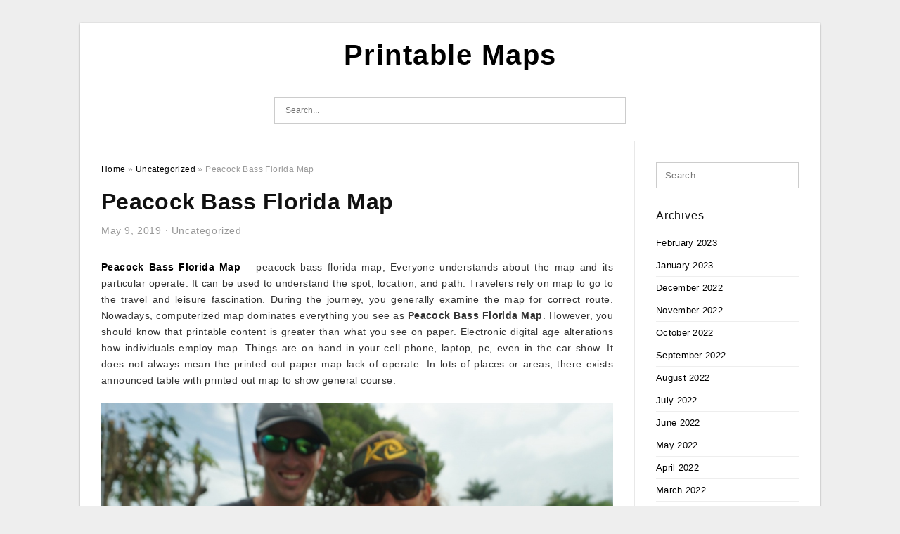

--- FILE ---
content_type: text/html; charset=UTF-8
request_url: https://printablemapaz.com/peacock-bass-florida-map/
body_size: 8290
content:
<!DOCTYPE html>
<html lang="en-US" prefix="og: https://ogp.me/ns#">
<head>
<meta charset="UTF-8">
<meta name="viewport" content="width=device-width, initial-scale=1, maximum-scale=1, user-scalable=0">
<link rel="profile" href="https://gmpg.org/xfn/11">
<link rel="pingback" href="https://printablemapaz.com/xmlrpc.php">

<!-- Icon -->
<link href='' rel='icon' type='image/x-icon'/>

	<style>img:is([sizes="auto" i], [sizes^="auto," i]) { contain-intrinsic-size: 3000px 1500px }</style>
	
<!-- Search Engine Optimization by Rank Math - https://rankmath.com/ -->
<title>Peacock Bass Florida Map - Printable Maps</title>
<meta name="description" content="Peacock Bass Florida Map - peacock bass florida map, Everyone understands about the map and its particular operate. It can be used to understand the spot,"/>
<meta name="robots" content="follow, index, max-snippet:-1, max-video-preview:-1, max-image-preview:large"/>
<link rel="canonical" href="https://printablemapaz.com/peacock-bass-florida-map/" />
<meta property="og:locale" content="en_US" />
<meta property="og:type" content="article" />
<meta property="og:title" content="Peacock Bass Florida Map - Printable Maps" />
<meta property="og:description" content="Peacock Bass Florida Map - peacock bass florida map, Everyone understands about the map and its particular operate. It can be used to understand the spot," />
<meta property="og:url" content="https://printablemapaz.com/peacock-bass-florida-map/" />
<meta property="og:site_name" content="Printable Maps" />
<meta property="article:section" content="Uncategorized" />
<meta property="og:updated_time" content="2019-07-12T09:00:21+07:00" />
<meta property="og:image" content="https://printablemapaz.com/wp-content/uploads/2019/07/day-2-fly-fishing-for-peacock-bass-jeff-currier-peacock-bass-florida-map.jpg" />
<meta property="og:image:secure_url" content="https://printablemapaz.com/wp-content/uploads/2019/07/day-2-fly-fishing-for-peacock-bass-jeff-currier-peacock-bass-florida-map.jpg" />
<meta property="og:image:width" content="748" />
<meta property="og:image:height" content="1024" />
<meta property="og:image:alt" content="Day 2 - Fly Fishing For Peacock Bass – Jeff Currier - Peacock Bass Florida Map" />
<meta property="og:image:type" content="image/jpeg" />
<meta property="article:published_time" content="2019-05-09T16:17:55+07:00" />
<meta property="article:modified_time" content="2019-07-12T09:00:21+07:00" />
<meta name="twitter:card" content="summary_large_image" />
<meta name="twitter:title" content="Peacock Bass Florida Map - Printable Maps" />
<meta name="twitter:description" content="Peacock Bass Florida Map - peacock bass florida map, Everyone understands about the map and its particular operate. It can be used to understand the spot," />
<meta name="twitter:image" content="https://printablemapaz.com/wp-content/uploads/2019/07/day-2-fly-fishing-for-peacock-bass-jeff-currier-peacock-bass-florida-map.jpg" />
<meta name="twitter:label1" content="Written by" />
<meta name="twitter:data1" content="Wi&#039;am Sawsan Fakhoury" />
<meta name="twitter:label2" content="Time to read" />
<meta name="twitter:data2" content="Less than a minute" />
<script type="application/ld+json" class="rank-math-schema">{"@context":"https://schema.org","@graph":[{"@type":["Person","Organization"],"@id":"https://printablemapaz.com/#person","name":"Wi'am Sawsan Fakhoury"},{"@type":"WebSite","@id":"https://printablemapaz.com/#website","url":"https://printablemapaz.com","name":"Wi'am Sawsan Fakhoury","publisher":{"@id":"https://printablemapaz.com/#person"},"inLanguage":"en-US"},{"@type":"ImageObject","@id":"https://printablemapaz.com/wp-content/uploads/2019/07/day-2-fly-fishing-for-peacock-bass-jeff-currier-peacock-bass-florida-map.jpg","url":"https://printablemapaz.com/wp-content/uploads/2019/07/day-2-fly-fishing-for-peacock-bass-jeff-currier-peacock-bass-florida-map.jpg","width":"748","height":"1024","caption":"Day 2 - Fly Fishing For Peacock Bass \u2013 Jeff Currier - Peacock Bass Florida Map","inLanguage":"en-US"},{"@type":"WebPage","@id":"https://printablemapaz.com/peacock-bass-florida-map/#webpage","url":"https://printablemapaz.com/peacock-bass-florida-map/","name":"Peacock Bass Florida Map - Printable Maps","datePublished":"2019-05-09T16:17:55+07:00","dateModified":"2019-07-12T09:00:21+07:00","isPartOf":{"@id":"https://printablemapaz.com/#website"},"primaryImageOfPage":{"@id":"https://printablemapaz.com/wp-content/uploads/2019/07/day-2-fly-fishing-for-peacock-bass-jeff-currier-peacock-bass-florida-map.jpg"},"inLanguage":"en-US"},{"@type":"Person","@id":"https://printablemapaz.com/author/bismillah/","name":"Wi'am Sawsan Fakhoury","url":"https://printablemapaz.com/author/bismillah/","image":{"@type":"ImageObject","@id":"https://secure.gravatar.com/avatar/866dd84e920766c4334da88577e43d8854bb7a9d32fe320ca412475f18184cb6?s=96&amp;d=mm&amp;r=g","url":"https://secure.gravatar.com/avatar/866dd84e920766c4334da88577e43d8854bb7a9d32fe320ca412475f18184cb6?s=96&amp;d=mm&amp;r=g","caption":"Wi'am Sawsan Fakhoury","inLanguage":"en-US"}},{"@type":"BlogPosting","headline":"Peacock Bass Florida Map - Printable Maps","datePublished":"2019-05-09T16:17:55+07:00","dateModified":"2019-07-12T09:00:21+07:00","articleSection":"Uncategorized","author":{"@id":"https://printablemapaz.com/author/bismillah/","name":"Wi'am Sawsan Fakhoury"},"publisher":{"@id":"https://printablemapaz.com/#person"},"description":"Peacock Bass Florida Map - peacock bass florida map, Everyone understands about the map and its particular operate. It can be used to understand the spot,","name":"Peacock Bass Florida Map - Printable Maps","@id":"https://printablemapaz.com/peacock-bass-florida-map/#richSnippet","isPartOf":{"@id":"https://printablemapaz.com/peacock-bass-florida-map/#webpage"},"image":{"@id":"https://printablemapaz.com/wp-content/uploads/2019/07/day-2-fly-fishing-for-peacock-bass-jeff-currier-peacock-bass-florida-map.jpg"},"inLanguage":"en-US","mainEntityOfPage":{"@id":"https://printablemapaz.com/peacock-bass-florida-map/#webpage"}}]}</script>
<!-- /Rank Math WordPress SEO plugin -->

<link rel="alternate" type="application/rss+xml" title="Printable Maps &raquo; Feed" href="https://printablemapaz.com/feed/" />
<link rel="alternate" type="application/rss+xml" title="Printable Maps &raquo; Comments Feed" href="https://printablemapaz.com/comments/feed/" />
<style id='wp-emoji-styles-inline-css' type='text/css'>

	img.wp-smiley, img.emoji {
		display: inline !important;
		border: none !important;
		box-shadow: none !important;
		height: 1em !important;
		width: 1em !important;
		margin: 0 0.07em !important;
		vertical-align: -0.1em !important;
		background: none !important;
		padding: 0 !important;
	}
</style>
<link rel='stylesheet' id='themejazz-style-css' href='https://printablemapaz.com/wp-content/themes/ultimage-terbaru-ada/style.css?ver=1' type='text/css' media='all' />
<link rel="https://api.w.org/" href="https://printablemapaz.com/wp-json/" /><link rel="alternate" title="JSON" type="application/json" href="https://printablemapaz.com/wp-json/wp/v2/posts/33967" /><link rel="EditURI" type="application/rsd+xml" title="RSD" href="https://printablemapaz.com/xmlrpc.php?rsd" />
<meta name="generator" content="WordPress 6.8.3" />
<link rel='shortlink' href='https://printablemapaz.com/?p=33967' />
<link rel="alternate" title="oEmbed (JSON)" type="application/json+oembed" href="https://printablemapaz.com/wp-json/oembed/1.0/embed?url=https%3A%2F%2Fprintablemapaz.com%2Fpeacock-bass-florida-map%2F" />
<link rel="alternate" title="oEmbed (XML)" type="text/xml+oembed" href="https://printablemapaz.com/wp-json/oembed/1.0/embed?url=https%3A%2F%2Fprintablemapaz.com%2Fpeacock-bass-florida-map%2F&#038;format=xml" />

<style media="screen">
    
            /*Site Padding*/
        #page{
        	margin-top: 10px;
            margin-bottom: 0px;
        }
    </style>

<style type="text/css" title="dynamic-css" class="options-output">#content #primary.col-md-9,#attachment.col-md-9{border-right:1px solid #E8E8E8;}.site-content{background-color:#fff;}#secondary .widget ul li{border-bottom:1px solid #eeeeee;}</style>
</head>

<body data-rsssl=1 class="wp-singular post-template-default single single-post postid-33967 single-format-standard wp-theme-ultimage-terbaru-ada">

	<div class="top-navigation">
		<div class="container default-width"  >
					</div>
	</div>

	
<div id="page" class="hfeed site container default-width"  >
	<a class="skip-link screen-reader-text" href="#content">Skip to content</a>

	<header id="masthead" class="site-header">
		<div class="row">
		<!-- Site Branding Code -->
				<div class="site-branding logo-center">

							<div class="main-site-title">
											<h2 class="site-title"><a href="https://printablemapaz.com/" rel="home">Printable Maps</a></h2>
																<p class="site-description"></p>
									</div>
			
			<!-- Header Ad, Display Search Form If Empty -->
			
			<!-- Header Search Form -->
							<div class="top-search">
					
<form role="search" method="get" class="search-form" action="https://printablemapaz.com/">
	<input type="search" class="search-field" placeholder="Search..." value="" name="s" title="Search for:" />
	<input type="submit" class="search-submit" value="Search" />
</form>
				</div>
			
			<div class="clearfix"></div>
		</div><!-- .site-branding -->
				</div>

			</header><!-- #masthead -->

	<div id="content" class="site-content clearfix">

	<div id="primary" class="content-area col-md-9 col-sm-8">
		<main id="main" class="site-main">

		
			<div class="breadcrumbs"><span itemscope itemtype="http://data-vocabulary.org/Breadcrumb"><a href="https://printablemapaz.com/" itemprop="url"><span itemprop="title">Home</span></a></span> <span class="sep"> &raquo; </span> <span itemscope itemtype="http://data-vocabulary.org/Breadcrumb"><a href="https://printablemapaz.com/category/uncategorized/" itemprop="url"><span itemprop="title">Uncategorized</span></a></span> <span class="sep"> &raquo; </span> <span class="current">Peacock Bass Florida Map</span></div><!-- .breadcrumbs -->
			
<article id="post-33967" class="post-33967 post type-post status-publish format-standard has-post-thumbnail hentry category-uncategorized">
	<header class="entry-header">
		<h1 class="entry-title">Peacock Bass Florida Map</h1>		<div class="entry-meta ">
			<span class="posted-on"><time class="entry-date published" datetime="2019-05-09T16:17:55+07:00">May 9, 2019</time><time class="entry-date updated" datetime="2019-07-12T09:00:21+07:00">July 12, 2019</time></span><span class="meta-sep">&middot;</span><span class="categories-list"> <a href="https://printablemapaz.com/category/uncategorized/" rel="category tag">Uncategorized</a></span><span class="byline"> by <span class="author vcard"><a class="url fn n" href="https://printablemapaz.com/author/bismillah/">Wi&#039;am Sawsan Fakhoury</a></span></span>		</div><!-- .entry-meta -->

	</header><!-- .entry-header -->

	<div class="entry-content clearfix">

		
		
		
		<p style="text-align: justify;"><a href="https://printablemapaz.com/"><strong>Peacock Bass Florida Map</strong></a> &#8211; peacock bass florida map,  Everyone understands about the map and its particular operate. It can be used to understand the spot, location, and path. Travelers rely on map to go to the travel and leisure fascination. During the journey, you generally examine the map for correct route. Nowadays, computerized map dominates everything you see as <strong>Peacock Bass Florida Map</strong>. However, you should know that printable content is greater than what you see on paper. Electronic digital age alterations how individuals employ map. Things are on hand in your cell phone, laptop, pc, even in the car show. It does not always mean the printed out-paper map lack of operate. In lots of places or areas, there exists announced table with printed out map to show general course.</p>
<p style="text-align: center;"><img decoding="async" src="https://printablemapaz.com/wp-content/uploads/2019/07/how-to-find-and-catch-peacock-bass-in-south-florida-peacock-bass-florida-map.jpeg" alt="How To Find And Catch Peacock Bass In South Florida - Peacock Bass Florida Map" /p title="how to find and catch peacock bass in south florida peacock bass florida map">
<p>How To Find And Catch Peacock Bass In South Florida &#8211; Peacock Bass Florida Map, Source Image: anglr.com</p>
<h2 style="text-align: justify;">A little more about the Peacock Bass Florida Map</h2>
<p style="text-align: justify;">Prior to discovering more about <span style="text-decoration: underline;">Peacock Bass Florida Map</span>, you need to know what this map appears to be. It functions as consultant from real life problem on the simple press. You understand the spot of certain city, stream, street, building, path, even nation or even the world from map. That’s exactly what the map should be. Place is the biggest reason why you use a map. Where can you stay correct know? Just look into the map and you will know your location. If you want to visit the up coming city or maybe move in radius 1 kilometer, the map can have the next thing you should step and also the proper streets to attain the actual path.</p>
<p style="text-align: center;"><img decoding="async" src="https://printablemapaz.com/wp-content/uploads/2019/07/butterfly-peacock-bass-cichla-ocellaris-perciformes-cichlidae-peacock-bass-florida-map-1.jpg" alt="Butterfly Peacock Bass, Cichla Ocellaris Perciformes: Cichlidae - Peacock Bass Florida Map" /p title="butterfly peacock bass cichla ocellaris perciformes cichlidae peacock bass florida map 1">
<p>Butterfly Peacock Bass, Cichla Ocellaris Perciformes: Cichlidae &#8211; Peacock Bass Florida Map, Source Image: maps.eddmaps.org</p>
<p style="text-align: center;"><img decoding="async" src="https://printablemapaz.com/wp-content/uploads/2019/07/pembroke-pines-florida-wikipedia-peacock-bass-florida-map.png" alt="Pembroke Pines, Florida - Wikipedia - Peacock Bass Florida Map" /p title="pembroke pines florida wikipedia peacock bass florida map">
<p>Pembroke Pines, Florida &#8211; Wikipedia &#8211; Peacock Bass Florida Map, Source Image: upload.wikimedia.org</p>
<p style="text-align: justify;">Furthermore, map has lots of kinds and consists of a number of categories. The truth is, plenty of maps are developed for specific function. For vacation, the map will show the area made up of attractions like café, restaurant, hotel, or anything. That is the same scenario if you look at the map to check on distinct object. In addition, <em>Peacock Bass Florida Map</em> has numerous features to find out. Remember that this print information is going to be published in paper or solid deal with. For beginning point, you have to create and obtain this kind of map. Of course, it commences from digital file then altered with what exactly you need.</p>
<p style="text-align: center;"><img decoding="async" src="https://printablemapaz.com/wp-content/uploads/2019/07/butterfly-peacock-bass-cichla-ocellaris-perciformes-cichlidae-peacock-bass-florida-map.jpg" alt="Butterfly Peacock Bass, Cichla Ocellaris Perciformes: Cichlidae - Peacock Bass Florida Map" /p title="butterfly peacock bass cichla ocellaris perciformes cichlidae peacock bass florida map">
<p>Butterfly Peacock Bass, Cichla Ocellaris Perciformes: Cichlidae &#8211; Peacock Bass Florida Map, Source Image: maps.eddmaps.org</p>
<p style="text-align: center;"><img decoding="async" src="https://printablemapaz.com/wp-content/uploads/2019/07/how-to-find-and-catch-peacock-bass-in-south-florida-peacock-bass-florida-map.jpg" alt="How To Find And Catch Peacock Bass In South Florida - Peacock Bass Florida Map" /p title="how to find and catch peacock bass in south florida peacock bass florida map">
<p>How To Find And Catch Peacock Bass In South Florida &#8211; Peacock Bass Florida Map, Source Image: anglr.com</p>
<p style="text-align: justify;">Are you able to produce map all by yourself? The correct answer is sure, and there exists a method to produce map with out computer, but limited by a number of area. Men and women could make their own personal course depending on general information and facts. In school, instructors uses map as information for studying direction. They check with young children to attract map at home to institution. You simply superior this method for the greater outcome. Today, specialist map with exact details requires computers. Application uses details to organize every single aspect then ready to give you the map at certain goal. Take into account one map cannot fulfill almost everything. For that reason, only the most important elements will be in that map which includes <strong>Peacock Bass Florida Map</strong>.</p>
<p style="text-align: center;"><img decoding="async" src="https://printablemapaz.com/wp-content/uploads/2019/07/day-2-fly-fishing-for-peacock-bass-jeff-currier-peacock-bass-florida-map.jpg" alt="Day 2 - Fly Fishing For Peacock Bass – Jeff Currier - Peacock Bass Florida Map" /p title="day 2 fly fishing for peacock bass jeff currier peacock bass florida map">
<p>Day 2 &#8211; Fly Fishing For Peacock Bass – Jeff Currier &#8211; Peacock Bass Florida Map, Source Image: www.jeffcurrier.com</p>
<p style="text-align: center;"><img decoding="async" src="https://printablemapaz.com/wp-content/uploads/2019/07/best-fishing-spot-in-florida-for-peacock-bass-youtube-peacock-bass-florida-map.jpg" alt="Best Fishing Spot In Florida For Peacock Bass - Youtube - Peacock Bass Florida Map" /p title="best fishing spot in florida for peacock bass youtube peacock bass florida map">
<p>Best Fishing Spot In Florida For Peacock Bass &#8211; Youtube &#8211; Peacock Bass Florida Map, Source Image: i.ytimg.com</p>
<p style="text-align: justify;">Does the map possess function in addition to path? Once you see the map, there is certainly imaginative area regarding color and graphic. Additionally, some towns or countries around the world look intriguing and exquisite. It really is ample purpose to think about the map as wallpaper or just wall ornament.Well, designing your room with map will not be new point. Some people with aspirations checking out each and every region will place huge community map within their area. The entire walls is covered by map with a lot of countries and cities. If the map is large enough, you can also see intriguing spot for the reason that land. This is why the map actually starts to differ from unique point of view.</p>
<p style="text-align: center;"><img decoding="async" src="https://printablemapaz.com/wp-content/uploads/2019/07/snook-redfish-and-trout-closures-for-parts-of-florida-peacock-bass-florida-map.jpg" alt="Snook, Redfish And Trout Closures For Parts Of Florida - Peacock Bass Florida Map" /p title="snook redfish and trout closures for parts of florida peacock bass florida map">
<p>Snook, Redfish And Trout Closures For Parts Of Florida &#8211; Peacock Bass Florida Map, Source Image: www.skifflife.com</p>
<p style="text-align: justify;">Some accessories count on pattern and design. It does not have to get total map in the wall structure or published at an item. On in contrast, creative designers produce camouflage to add map. Initially, you never realize that map has already been because placement. Once you verify directly, the map really produces maximum imaginative area. One problem is how you place map as wallpaper. You will still need distinct application for that function. With digital touch, it is able to become the <strong>Peacock Bass Florida Map</strong>. Make sure you print at the correct solution and dimensions for greatest outcome.</p>

		
		
			</div><!-- .entry-content -->

	
	<div class="home-recent-gallery clearfix">
					<h3 class="media-recent-gallery-title">Gallery of Peacock Bass Florida Map</h3>
		
	
				<span class="home-image-thumbnail">
					<a href="https://printablemapaz.com/peacock-bass-florida-map/snook-redfish-and-trout-closures-for-parts-of-florida-peacock-bass-florida-map/" title="Snook, Redfish And Trout Closures For Parts Of Florida   Peacock Bass Florida Map">
						<img width="150" height="150" src=" https://printablemapaz.com/wp-content/uploads/2019/07/snook-redfish-and-trout-closures-for-parts-of-florida-peacock-bass-florida-map-150x150.jpg" alt="Snook, Redfish And Trout Closures For Parts Of Florida   Peacock Bass Florida Map" title="Snook, Redfish And Trout Closures For Parts Of Florida   Peacock Bass Florida Map" />
					</a>
				</span><!--end list gallery-->

			
				<span class="home-image-thumbnail">
					<a href="https://printablemapaz.com/peacock-bass-florida-map/butterfly-peacock-bass-cichla-ocellaris-perciformes-cichlidae-peacock-bass-florida-map/" title="Butterfly Peacock Bass, Cichla Ocellaris Perciformes: Cichlidae   Peacock Bass Florida Map">
						<img width="150" height="150" src=" https://printablemapaz.com/wp-content/uploads/2019/07/butterfly-peacock-bass-cichla-ocellaris-perciformes-cichlidae-peacock-bass-florida-map-150x150.jpg" alt="Butterfly Peacock Bass, Cichla Ocellaris Perciformes: Cichlidae   Peacock Bass Florida Map" title="Butterfly Peacock Bass, Cichla Ocellaris Perciformes: Cichlidae   Peacock Bass Florida Map" />
					</a>
				</span><!--end list gallery-->

			
				<span class="home-image-thumbnail">
					<a href="https://printablemapaz.com/peacock-bass-florida-map/how-to-find-and-catch-peacock-bass-in-south-florida-peacock-bass-florida-map-2/" title="How To Find And Catch Peacock Bass In South Florida   Peacock Bass Florida Map">
						<img width="150" height="150" src=" https://printablemapaz.com/wp-content/uploads/2019/07/how-to-find-and-catch-peacock-bass-in-south-florida-peacock-bass-florida-map-150x150.jpg" alt="How To Find And Catch Peacock Bass In South Florida   Peacock Bass Florida Map" title="How To Find And Catch Peacock Bass In South Florida   Peacock Bass Florida Map" />
					</a>
				</span><!--end list gallery-->

			
				<span class="home-image-thumbnail">
					<a href="https://printablemapaz.com/peacock-bass-florida-map/butterfly-peacock-bass-cichla-ocellaris-perciformes-cichlidae-peacock-bass-florida-map-2/" title="Butterfly Peacock Bass, Cichla Ocellaris Perciformes: Cichlidae   Peacock Bass Florida Map">
						<img width="150" height="150" src=" https://printablemapaz.com/wp-content/uploads/2019/07/butterfly-peacock-bass-cichla-ocellaris-perciformes-cichlidae-peacock-bass-florida-map-1-150x150.jpg" alt="Butterfly Peacock Bass, Cichla Ocellaris Perciformes: Cichlidae   Peacock Bass Florida Map" title="Butterfly Peacock Bass, Cichla Ocellaris Perciformes: Cichlidae   Peacock Bass Florida Map" />
					</a>
				</span><!--end list gallery-->

			
				<span class="home-image-thumbnail">
					<a href="https://printablemapaz.com/peacock-bass-florida-map/how-to-find-and-catch-peacock-bass-in-south-florida-peacock-bass-florida-map/" title="How To Find And Catch Peacock Bass In South Florida   Peacock Bass Florida Map">
						<img width="150" height="150" src=" https://printablemapaz.com/wp-content/uploads/2019/07/how-to-find-and-catch-peacock-bass-in-south-florida-peacock-bass-florida-map-150x150.jpeg" alt="How To Find And Catch Peacock Bass In South Florida   Peacock Bass Florida Map" title="How To Find And Catch Peacock Bass In South Florida   Peacock Bass Florida Map" />
					</a>
				</span><!--end list gallery-->

			
				<span class="home-image-thumbnail">
					<a href="https://printablemapaz.com/peacock-bass-florida-map/day-2-fly-fishing-for-peacock-bass-jeff-currier-peacock-bass-florida-map/" title="Day 2   Fly Fishing For Peacock Bass – Jeff Currier   Peacock Bass Florida Map">
						<img width="150" height="150" src=" https://printablemapaz.com/wp-content/uploads/2019/07/day-2-fly-fishing-for-peacock-bass-jeff-currier-peacock-bass-florida-map-150x150.jpg" alt="Day 2   Fly Fishing For Peacock Bass – Jeff Currier   Peacock Bass Florida Map" title="Day 2   Fly Fishing For Peacock Bass – Jeff Currier   Peacock Bass Florida Map" />
					</a>
				</span><!--end list gallery-->

			
				<span class="home-image-thumbnail">
					<a href="https://printablemapaz.com/peacock-bass-florida-map/pembroke-pines-florida-wikipedia-peacock-bass-florida-map/" title="Pembroke Pines, Florida   Wikipedia   Peacock Bass Florida Map">
						<img width="150" height="150" src=" https://printablemapaz.com/wp-content/uploads/2019/07/pembroke-pines-florida-wikipedia-peacock-bass-florida-map-150x150.png" alt="Pembroke Pines, Florida   Wikipedia   Peacock Bass Florida Map" title="Pembroke Pines, Florida   Wikipedia   Peacock Bass Florida Map" />
					</a>
				</span><!--end list gallery-->

			
				<span class="home-image-thumbnail">
					<a href="https://printablemapaz.com/peacock-bass-florida-map/best-fishing-spot-in-florida-for-peacock-bass-youtube-peacock-bass-florida-map/" title="Best Fishing Spot In Florida For Peacock Bass   Youtube   Peacock Bass Florida Map">
						<img width="150" height="150" src=" https://printablemapaz.com/wp-content/uploads/2019/07/best-fishing-spot-in-florida-for-peacock-bass-youtube-peacock-bass-florida-map-150x150.jpg" alt="Best Fishing Spot In Florida For Peacock Bass   Youtube   Peacock Bass Florida Map" title="Best Fishing Spot In Florida For Peacock Bass   Youtube   Peacock Bass Florida Map" />
					</a>
				</span><!--end list gallery-->

				</div><!--end flexslider-->

	
	
	<footer class="entry-footer">
		
		
  <div class="button_social_share">
      <p class="share-this">Share this: </p>
      <ul>
              <li class="social-button facebook">
          <a href="https://www.facebook.com/sharer/sharer.php?u=https%3A%2F%2Fprintablemapaz.com%2Fpeacock-bass-florida-map%2F&amp;title=Peacock+Bass+Florida+Map" target="_blank">
            <span class="el el-facebook">Facebook</span>
          </a>
        </li>
                    <li class="social-button twitter">
          <a href="https://twitter.com/intent/tweet?text=Peacock+Bass+Florida+Map&amp;url=https%3A%2F%2Fprintablemapaz.com%2Fpeacock-bass-florida-map%2F" target="_blank">
            <span class="el el-twitter">Twitter</span>
          </a>
        </li>
                    <li class="social-button google">
          <a href="https://plus.google.com/share?url=https%3A%2F%2Fprintablemapaz.com%2Fpeacock-bass-florida-map%2F" target="_blank">
            <span class="el el-google-plus">Google+</span>
          </a>
        </li>
                          <li class="social-button pinterest">
          <a href="javascript:void((function()%7Bvar%20e=document.createElement('script');e.setAttribute('type','text/javascript');e.setAttribute('charset','UTF-8');e.setAttribute('src','http://assets.pinterest.com/js/pinmarklet.js?r='+Math.random()*99999999);document.body.appendChild(e)%7D)());" target="_blank">
            <span class="el el-pinterest-p">Pinterest</span>
          </a>
        </li>
                            </ul>
  </div>

  
	</footer><!-- .entry-footer -->
</article><!-- #post-## -->

			<!-- Related Post -->
			      <div class="related-post">
        <h3 class="related-post-title">Related Post to Peacock Bass Florida Map</h3>
        <div class="row-grid">
        <ul>
          
                        <li class="related-content-grid">
              <div class="col-md-4 col-sm-6 col-xs-6">
                <a class="related-image" href="https://printablemapaz.com/printable-map-of-nashville-tn/" rel="bookmark" title="Printable Map Of Nashville Tn">
                  <div class="featured-image">
                    <img src="https://printablemapaz.com/wp-content/uploads/2019/07/large-detailed-map-of-nashville-printable-map-of-nashville-tn-235x150.jpg" alt="Large Detailed Map Of Nashville &#8211; Printable Map Of Nashville Tn" class="" />                  </div>
                </a>


                <h4 class="related-content-title">
                  <a href="https://printablemapaz.com/printable-map-of-nashville-tn/" rel="bookmark" title="Printable Map Of Nashville Tn">
                  Printable Map Of Nashville Tn                  </a>
                </h4>
              </div>
            </li>
                      
                        <li class="related-content-grid">
              <div class="col-md-4 col-sm-6 col-xs-6">
                <a class="related-image" href="https://printablemapaz.com/map-of-la-california/" rel="bookmark" title="Map Of La California">
                  <div class="featured-image">
                    <img src="https://printablemapaz.com/wp-content/uploads/2019/07/large-california-maps-for-free-download-and-print-high-resolution-map-of-la-california-1-235x150.jpg" alt="Large California Maps For Free Download And Print | High-Resolution &#8211; Map Of La California" class="" />                  </div>
                </a>


                <h4 class="related-content-title">
                  <a href="https://printablemapaz.com/map-of-la-california/" rel="bookmark" title="Map Of La California">
                  Map Of La California                  </a>
                </h4>
              </div>
            </li>
                      
                        <li class="related-content-grid">
              <div class="col-md-4 col-sm-6 col-xs-6">
                <a class="related-image" href="https://printablemapaz.com/california-coast-drive-map/" rel="bookmark" title="California Coast Drive Map">
                  <div class="featured-image">
                    <img src="https://printablemapaz.com/wp-content/uploads/2019/07/pacific-coast-route-san-simeon-hearst-castle-ca-road-trip-usa-california-coast-drive-map-235x150.jpg" alt="Pacific Coast Route: San Simeon &amp; Hearst Castle, Ca | Road Trip Usa &#8211; California Coast Drive Map" class="" />                  </div>
                </a>


                <h4 class="related-content-title">
                  <a href="https://printablemapaz.com/california-coast-drive-map/" rel="bookmark" title="California Coast Drive Map">
                  California Coast Drive Map                  </a>
                </h4>
              </div>
            </li>
                              </ul>
        </div>
        <div class="clearfix"></div>
      </div>
    			<!-- End Related Post -->

			<!-- Navigation Post -->
			
	<nav class="navigation post-navigation" aria-label="Posts">
		<h2 class="screen-reader-text">Post navigation</h2>
		<div class="nav-links"><div class="nav-previous"><a href="https://printablemapaz.com/harris-county-texas-map/" rel="prev">Harris County Texas Map</a></div><div class="nav-next"><a href="https://printablemapaz.com/map-of-sonoma-california-area/" rel="next">Map Of Sonoma California Area</a></div></div>
	</nav>			<!-- End Post Navigation -->

			
		
		</main><!-- #main -->
	</div><!-- #primary -->


	<div id="secondary" class="widget-area col-md-3 col-sm-4 visible-lg visible-md visible-sm" role="complementary">
        <aside id="search-2" class="widget widget_search">
<form role="search" method="get" class="search-form" action="https://printablemapaz.com/">
	<input type="search" class="search-field" placeholder="Search..." value="" name="s" title="Search for:" />
	<input type="submit" class="search-submit" value="Search" />
</form>
</aside><aside id="archives-3" class="widget widget_archive"><h3 class="widget-title">Archives</h3>
			<ul>
					<li><a href='https://printablemapaz.com/2023/02/'>February 2023</a></li>
	<li><a href='https://printablemapaz.com/2023/01/'>January 2023</a></li>
	<li><a href='https://printablemapaz.com/2022/12/'>December 2022</a></li>
	<li><a href='https://printablemapaz.com/2022/11/'>November 2022</a></li>
	<li><a href='https://printablemapaz.com/2022/10/'>October 2022</a></li>
	<li><a href='https://printablemapaz.com/2022/09/'>September 2022</a></li>
	<li><a href='https://printablemapaz.com/2022/08/'>August 2022</a></li>
	<li><a href='https://printablemapaz.com/2022/07/'>July 2022</a></li>
	<li><a href='https://printablemapaz.com/2022/06/'>June 2022</a></li>
	<li><a href='https://printablemapaz.com/2022/05/'>May 2022</a></li>
	<li><a href='https://printablemapaz.com/2022/04/'>April 2022</a></li>
	<li><a href='https://printablemapaz.com/2022/03/'>March 2022</a></li>
	<li><a href='https://printablemapaz.com/2022/02/'>February 2022</a></li>
	<li><a href='https://printablemapaz.com/2022/01/'>January 2022</a></li>
	<li><a href='https://printablemapaz.com/2021/12/'>December 2021</a></li>
	<li><a href='https://printablemapaz.com/2021/11/'>November 2021</a></li>
	<li><a href='https://printablemapaz.com/2021/10/'>October 2021</a></li>
	<li><a href='https://printablemapaz.com/2021/09/'>September 2021</a></li>
	<li><a href='https://printablemapaz.com/2021/08/'>August 2021</a></li>
	<li><a href='https://printablemapaz.com/2021/07/'>July 2021</a></li>
	<li><a href='https://printablemapaz.com/2021/06/'>June 2021</a></li>
	<li><a href='https://printablemapaz.com/2021/05/'>May 2021</a></li>
	<li><a href='https://printablemapaz.com/2021/04/'>April 2021</a></li>
	<li><a href='https://printablemapaz.com/2021/03/'>March 2021</a></li>
	<li><a href='https://printablemapaz.com/2021/02/'>February 2021</a></li>
	<li><a href='https://printablemapaz.com/2019/07/'>July 2019</a></li>
	<li><a href='https://printablemapaz.com/2019/06/'>June 2019</a></li>
	<li><a href='https://printablemapaz.com/2019/05/'>May 2019</a></li>
	<li><a href='https://printablemapaz.com/2019/04/'>April 2019</a></li>
	<li><a href='https://printablemapaz.com/2019/03/'>March 2019</a></li>
	<li><a href='https://printablemapaz.com/2019/02/'>February 2019</a></li>
	<li><a href='https://printablemapaz.com/2019/01/'>January 2019</a></li>
	<li><a href='https://printablemapaz.com/2018/12/'>December 2018</a></li>
			</ul>

			</aside>			</div><!-- #secondary -->

<div class="clearfix"></div>

	</div><!-- #content -->

</div><!-- #page -->

	
	<footer id="colophon" class="site-footer">
		<div class="container default-width"  >
			
							<div class="footer-bottom-center col-xs-12">
					<nav id="nav-footer">
					<div class="menu"><ul>
<li class="page_item page-item-28"><a href="https://printablemapaz.com/a-z/">#28 (no title)</a></li>
<li class="page_item page-item-6"><a href="https://printablemapaz.com/about-us/">About Us</a></li>
<li class="page_item page-item-7"><a href="https://printablemapaz.com/contact/">Contact</a></li>
<li class="page_item page-item-9"><a href="https://printablemapaz.com/cookie-policy/">Cookie Policy</a></li>
<li class="page_item page-item-10"><a href="https://printablemapaz.com/disclaimer/">Disclaimer</a></li>
<li class="page_item page-item-11"><a href="https://printablemapaz.com/digital-millennium-copyright-act-notice/">DMCA</a></li>
<li class="page_item page-item-34"><a href="https://printablemapaz.com/privacy-policy/">Privacy Policy</a></li>
<li class="page_item page-item-8"><a href="https://printablemapaz.com/terms-of-use/">Terms of Use</a></li>
</ul></div>
					</nav>
					<div class="site-info">
											</div><!-- .site-info -->
				</div>
						<div class="clearfix"></div>
		</div>
	</footer><!-- #colophon -->

<div class="back-top" id="back-top">&uarr;</div>

<script type="speculationrules">
{"prefetch":[{"source":"document","where":{"and":[{"href_matches":"\/*"},{"not":{"href_matches":["\/wp-*.php","\/wp-admin\/*","\/wp-content\/uploads\/*","\/wp-content\/*","\/wp-content\/plugins\/*","\/wp-content\/themes\/ultimage-terbaru-ada\/*","\/*\\?(.+)"]}},{"not":{"selector_matches":"a[rel~=\"nofollow\"]"}},{"not":{"selector_matches":".no-prefetch, .no-prefetch a"}}]},"eagerness":"conservative"}]}
</script>
<script type="text/javascript" src="https://printablemapaz.com/wp-includes/js/jquery/jquery.js" id="jquery-js"></script>
<script type="text/javascript" src="https://printablemapaz.com/wp-content/themes/ultimage-terbaru-ada/assets/js/main.min.js?ver=6.8.3" id="themejazz-mainjs-js"></script>

<script defer src="https://static.cloudflareinsights.com/beacon.min.js/vcd15cbe7772f49c399c6a5babf22c1241717689176015" integrity="sha512-ZpsOmlRQV6y907TI0dKBHq9Md29nnaEIPlkf84rnaERnq6zvWvPUqr2ft8M1aS28oN72PdrCzSjY4U6VaAw1EQ==" data-cf-beacon='{"version":"2024.11.0","token":"8976391021e2441c830ec71ef21bee50","r":1,"server_timing":{"name":{"cfCacheStatus":true,"cfEdge":true,"cfExtPri":true,"cfL4":true,"cfOrigin":true,"cfSpeedBrain":true},"location_startswith":null}}' crossorigin="anonymous"></script>
</body>
</html>
